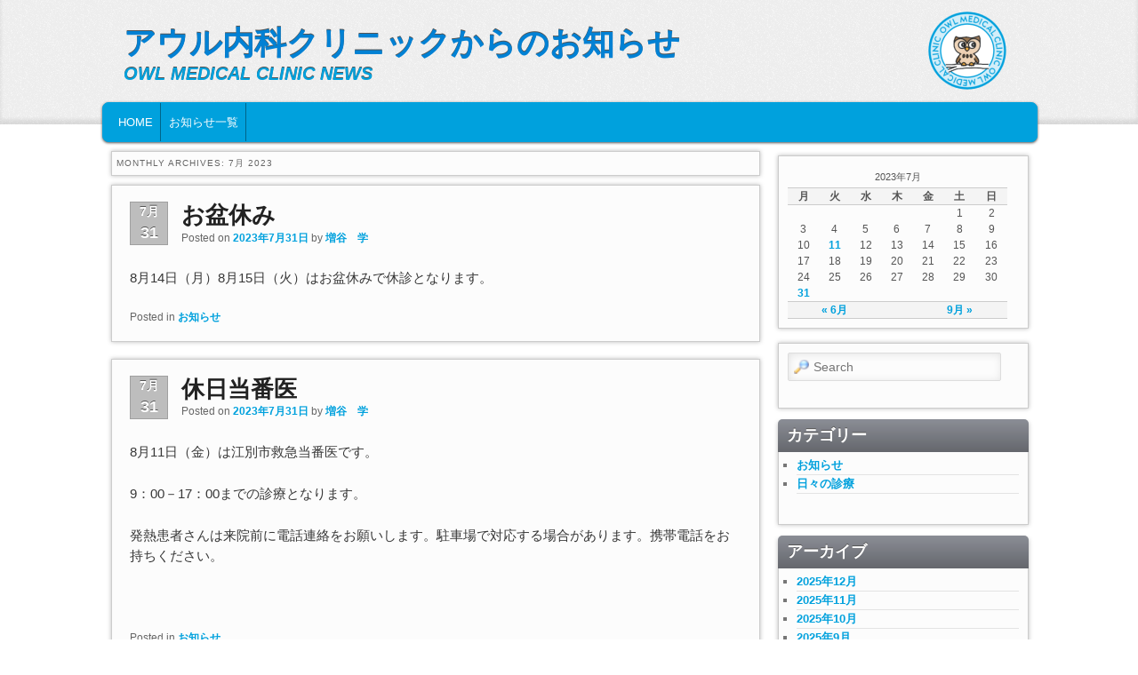

--- FILE ---
content_type: text/html; charset=UTF-8
request_url: http://owl-clinic.com/news/?m=202307
body_size: 25544
content:
<!DOCTYPE html>
<!--[if IE 6]> <html id="ie6" class="no-js" lang="ja"> <![endif]-->
<!--[if IE 7]> <html id="ie7" class="no-js" lang="ja"> <![endif]-->
<!--[if IE 8]> <html id="ie8" class="no-js" lang="ja"> <![endif]-->
<!--[if !(IE 6) | !(IE 7) | !(IE 8)  ]><!-->
<html class="no-js" lang="ja">
<!--<![endif]-->
<head>
<meta charset="UTF-8" />
<meta name="viewport" content="width=device-width, initial-scale=1.0">
<title>7月 | 2023 | アウル内科クリニックからのお知らせ </title>
<link rel="profile" href="http://gmpg.org/xfn/11" />
<link rel="stylesheet" type="text/css" media="all" href="http://owl-clinic.com/news/wp-content/themes/admired/style.css" />
<link rel="pingback" href="http://owl-clinic.com/news/xmlrpc.php" />
<link rel='dns-prefetch' href='//s.w.org' />
<link rel="alternate" type="application/rss+xml" title="アウル内科クリニックからのお知らせ &raquo; フィード" href="http://owl-clinic.com/news/?feed=rss2" />
<link rel="alternate" type="application/rss+xml" title="アウル内科クリニックからのお知らせ &raquo; コメントフィード" href="http://owl-clinic.com/news/?feed=comments-rss2" />
		<script type="text/javascript">
			window._wpemojiSettings = {"baseUrl":"https:\/\/s.w.org\/images\/core\/emoji\/11\/72x72\/","ext":".png","svgUrl":"https:\/\/s.w.org\/images\/core\/emoji\/11\/svg\/","svgExt":".svg","source":{"concatemoji":"http:\/\/owl-clinic.com\/news\/wp-includes\/js\/wp-emoji-release.min.js?ver=4.9.26"}};
			!function(e,a,t){var n,r,o,i=a.createElement("canvas"),p=i.getContext&&i.getContext("2d");function s(e,t){var a=String.fromCharCode;p.clearRect(0,0,i.width,i.height),p.fillText(a.apply(this,e),0,0);e=i.toDataURL();return p.clearRect(0,0,i.width,i.height),p.fillText(a.apply(this,t),0,0),e===i.toDataURL()}function c(e){var t=a.createElement("script");t.src=e,t.defer=t.type="text/javascript",a.getElementsByTagName("head")[0].appendChild(t)}for(o=Array("flag","emoji"),t.supports={everything:!0,everythingExceptFlag:!0},r=0;r<o.length;r++)t.supports[o[r]]=function(e){if(!p||!p.fillText)return!1;switch(p.textBaseline="top",p.font="600 32px Arial",e){case"flag":return s([55356,56826,55356,56819],[55356,56826,8203,55356,56819])?!1:!s([55356,57332,56128,56423,56128,56418,56128,56421,56128,56430,56128,56423,56128,56447],[55356,57332,8203,56128,56423,8203,56128,56418,8203,56128,56421,8203,56128,56430,8203,56128,56423,8203,56128,56447]);case"emoji":return!s([55358,56760,9792,65039],[55358,56760,8203,9792,65039])}return!1}(o[r]),t.supports.everything=t.supports.everything&&t.supports[o[r]],"flag"!==o[r]&&(t.supports.everythingExceptFlag=t.supports.everythingExceptFlag&&t.supports[o[r]]);t.supports.everythingExceptFlag=t.supports.everythingExceptFlag&&!t.supports.flag,t.DOMReady=!1,t.readyCallback=function(){t.DOMReady=!0},t.supports.everything||(n=function(){t.readyCallback()},a.addEventListener?(a.addEventListener("DOMContentLoaded",n,!1),e.addEventListener("load",n,!1)):(e.attachEvent("onload",n),a.attachEvent("onreadystatechange",function(){"complete"===a.readyState&&t.readyCallback()})),(n=t.source||{}).concatemoji?c(n.concatemoji):n.wpemoji&&n.twemoji&&(c(n.twemoji),c(n.wpemoji)))}(window,document,window._wpemojiSettings);
		</script>
		<style type="text/css">
img.wp-smiley,
img.emoji {
	display: inline !important;
	border: none !important;
	box-shadow: none !important;
	height: 1em !important;
	width: 1em !important;
	margin: 0 .07em !important;
	vertical-align: -0.1em !important;
	background: none !important;
	padding: 0 !important;
}
</style>
<link rel='stylesheet' id='light-css'  href='http://owl-clinic.com/news/wp-content/themes/admired/skins/light.css' type='text/css' media='all' />
<script type='text/javascript' src='http://owl-clinic.com/news/wp-includes/js/jquery/jquery.js?ver=1.12.4'></script>
<script type='text/javascript' src='http://owl-clinic.com/news/wp-includes/js/jquery/jquery-migrate.min.js?ver=1.4.1'></script>
<script type='text/javascript' src='http://owl-clinic.com/news/wp-content/themes/admired/js/modernizr-2.0.6.js?ver=2.0.6'></script>
<script type='text/javascript' src='http://owl-clinic.com/news/wp-content/themes/admired/js/superfish/hoverIntent.js?ver=4.9.26'></script>
<script type='text/javascript' src='http://owl-clinic.com/news/wp-content/themes/admired/js/superfish/superfish.js?ver=4.9.26'></script>
<link rel='https://api.w.org/' href='http://owl-clinic.com/news/index.php?rest_route=/' />
<link rel="EditURI" type="application/rsd+xml" title="RSD" href="http://owl-clinic.com/news/xmlrpc.php?rsd" />
<link rel="wlwmanifest" type="application/wlwmanifest+xml" href="http://owl-clinic.com/news/wp-includes/wlwmanifest.xml" /> 
<meta name="generator" content="WordPress 4.9.26" />
	
<style type="text/css">
a { color: #00a1dd;}
a:visited{ color: #00a1dd;}
a:hover{ color: #00a1dd;}
.entry-title a:hover,.entry-title a:focus,.entry-title a:active{ color: #00a1dd;}
body, input, textarea, .page-title span, .pingback a.url { font-family: Arial, sans-serif;}
#site-title, #site-description { font-family: Arial, sans-serif;}
#header-logo{ background: url(http://owl-clinic.com/news/wp-content/uploads/2013/07/a01.png) no-repeat;}
#nav-bottom-wrap {background: #00a1dd; border: 1px solid #00a1dd;} #nav-menu2 .menu-header li, div.menu li { border-right: 2px groove #00a1dd;} #nav-menu2 {text-shadow: none;}
#nav-menu2 li:hover > a,#nav-menu2 a:focus {-ms-filter: 'progid:DXImageTransform.Microsoft.gradient(enabled=false)'; background: #00a1dd;}
#nav-menu2 ul ul a {background: #00a1dd; border-bottom: 2px groove #00a1dd;}
#nav-menu2 ul ul :hover > a {background: #00a1dd;}
#nav-menu .menu-header,#nav-menu2 .menu-header, div.menu {font-weight: normal;}
.sf-menu a.sf-with-ul { padding-right: 2.25em;} 
#nav-menu2 a{ line-height: 33px;} 
#site-title a:hover, #site-title a:focus, #site-title a:active { color: #00a1dd;}
#site-description{ color: #00a1dd;}
#nav-menu2, #nav-menu2 .menu-header, div.menu { width: 91.61%; max-width: 1050px; margin-left: 10px; }
#site-generator{display:none;}
</style><!-- end of style section -->

<script>
	jQuery(function(){jQuery('ul.sf-menu').superfish({animation: {opacity:'show',height:'show'}, speed: 300});});
	</script>

<!-- End of Theme options -->
<style type="text/css" id="custom-background-css">
body.custom-background { background-color: #ffffff; }
</style>
</head>

<body class="archive date custom-background two-column right-sidebar">
	<div id="head-wrapper">
				<header id="branding" role="banner">
			<div id="header-group" class="clearfix">
				<div id="header-logo">
										<hgroup>
						<h1 id="site-title"><span><a href="http://owl-clinic.com/news/" title="アウル内科クリニックからのお知らせ" rel="home">アウル内科クリニックからのお知らせ</a></span></h1>
						<h2 id="site-description">OWL MEDICAL CLINIC NEWS</h2>
					</hgroup>
									</div>
			</div>
		</header><!-- #branding -->
	</div><!-- #head-wrapper -->
<div id="page" class="hfeed">
		<div id="nav-bottom-menu">
		<div id="nav-bottom-wrap">
			<nav id="nav-menu2" role="navigation">
				<h3 class="assistive-text">Main menu</h3>
								<div class="skip-link"><a class="assistive-text" href="#content" title="Skip to primary content">Skip to primary content</a></div>
				<div class="skip-link"><a class="assistive-text" href="#secondary" title="Skip to secondary content">Skip to secondary content</a></div>
								<div class="menu-header"><ul id="menu-menu1" class="sf-menu"><li id="menu-item-9" class="menu-item menu-item-type-custom menu-item-object-custom menu-item-9"><a href="http://owl-clinic.com/">HOME</a></li>
<li id="menu-item-10" class="menu-item menu-item-type-custom menu-item-object-custom menu-item-home menu-item-10"><a href="http://owl-clinic.com/news/">お知らせ一覧</a></li>
</ul></div>									</nav><!-- #nav-menu2 -->
		</div>
	</div>	<div id="main">
		<section id="primary">
			<div id="content" role="main">

			
				<header class="page-header">
					<h1 class="page-title">
													Monthly Archives: <span>7月 2023</span>											</h1>
				</header>

				
								
					
	<article id="post-663" class="post-663 post type-post status-publish format-standard hentry category-news">
		<header class="entry-header">
							<div class="calendar">
					<span class="month">7月</span>
					<span class="day">31</span>
				</div><!-- calendar -->			<h1 class="entry-title"><a href="http://owl-clinic.com/news/?p=663" title="Permalink to お盆休み" rel="bookmark">お盆休み</a></h1>
			
						<div class="entry-meta">
				<span class="sep">Posted on </span><a href="http://owl-clinic.com/news/?p=663" title="08:33" rel="bookmark"><time class="entry-date" datetime="2023-07-31T08:33:51+00:00" pubdate>2023年7月31日</time></a><span class="by-author"> <span class="sep"> by </span> <span class="author vcard"><a class="url fn n" href="http://owl-clinic.com/news/?author=2" title="View all posts by 増谷　学" rel="author">増谷　学</a></span></span>			</div><!-- .entry-meta -->
			
		</header><!-- .entry-header -->

				<div class="entry-content">
			<p>8月14日（月）8月15日（火）はお盆休みで休診となります。</p>
					</div><!-- .entry-content -->
				<div style="clear:both;"></div>
		<footer class="entry-meta" style="clear:both;">
												<span class="cat-links">
				<span class="entry-utility-prep entry-utility-prep-cat-links">Posted in</span> <a href="http://owl-clinic.com/news/?cat=1" rel="category">お知らせ</a>			</span>
									
			
					</footer><!-- #entry-meta -->
	</article><!-- #post-663 -->

				
					
	<article id="post-661" class="post-661 post type-post status-publish format-standard hentry category-news">
		<header class="entry-header">
							<div class="calendar">
					<span class="month">7月</span>
					<span class="day">31</span>
				</div><!-- calendar -->			<h1 class="entry-title"><a href="http://owl-clinic.com/news/?p=661" title="Permalink to 休日当番医" rel="bookmark">休日当番医</a></h1>
			
						<div class="entry-meta">
				<span class="sep">Posted on </span><a href="http://owl-clinic.com/news/?p=661" title="08:33" rel="bookmark"><time class="entry-date" datetime="2023-07-31T08:33:15+00:00" pubdate>2023年7月31日</time></a><span class="by-author"> <span class="sep"> by </span> <span class="author vcard"><a class="url fn n" href="http://owl-clinic.com/news/?author=2" title="View all posts by 増谷　学" rel="author">増谷　学</a></span></span>			</div><!-- .entry-meta -->
			
		</header><!-- .entry-header -->

				<div class="entry-content">
			<p>8月11日（金）は江別市救急当番医です。</p>
<p>9：00－17：00までの診療となります。</p>
<p>発熱患者さんは来院前に電話連絡をお願いします。駐車場で対応する場合があります。携帯電話をお持ちください。</p>
<p>&nbsp;</p>
					</div><!-- .entry-content -->
				<div style="clear:both;"></div>
		<footer class="entry-meta" style="clear:both;">
												<span class="cat-links">
				<span class="entry-utility-prep entry-utility-prep-cat-links">Posted in</span> <a href="http://owl-clinic.com/news/?cat=1" rel="category">お知らせ</a>			</span>
									
			
					</footer><!-- #entry-meta -->
	</article><!-- #post-661 -->

				
					
	<article id="post-658" class="post-658 post type-post status-publish format-standard hentry category-news">
		<header class="entry-header">
							<div class="calendar">
					<span class="month">7月</span>
					<span class="day">11</span>
				</div><!-- calendar -->			<h1 class="entry-title"><a href="http://owl-clinic.com/news/?p=658" title="Permalink to 夏期休診のお知らせ" rel="bookmark">夏期休診のお知らせ</a></h1>
			
						<div class="entry-meta">
				<span class="sep">Posted on </span><a href="http://owl-clinic.com/news/?p=658" title="12:31" rel="bookmark"><time class="entry-date" datetime="2023-07-11T12:31:55+00:00" pubdate>2023年7月11日</time></a><span class="by-author"> <span class="sep"> by </span> <span class="author vcard"><a class="url fn n" href="http://owl-clinic.com/news/?author=2" title="View all posts by 増谷　学" rel="author">増谷　学</a></span></span>			</div><!-- .entry-meta -->
			
		</header><!-- .entry-header -->

				<div class="entry-content">
			<p>7月28日（金）は夏期休暇で休診とさせていただきます。</p>
					</div><!-- .entry-content -->
				<div style="clear:both;"></div>
		<footer class="entry-meta" style="clear:both;">
												<span class="cat-links">
				<span class="entry-utility-prep entry-utility-prep-cat-links">Posted in</span> <a href="http://owl-clinic.com/news/?cat=1" rel="category">お知らせ</a>			</span>
									
			
					</footer><!-- #entry-meta -->
	</article><!-- #post-658 -->

				
				
			
			</div><!-- #content -->
		</section><!-- #primary -->

		<div id="secondary" class="widget-area" role="complementary">
			<aside id="calendar-2" class="widget widget_calendar"><div id="calendar_wrap" class="calendar_wrap"><table id="wp-calendar">
	<caption>2023年7月</caption>
	<thead>
	<tr>
		<th scope="col" title="月曜日">月</th>
		<th scope="col" title="火曜日">火</th>
		<th scope="col" title="水曜日">水</th>
		<th scope="col" title="木曜日">木</th>
		<th scope="col" title="金曜日">金</th>
		<th scope="col" title="土曜日">土</th>
		<th scope="col" title="日曜日">日</th>
	</tr>
	</thead>

	<tfoot>
	<tr>
		<td colspan="3" id="prev"><a href="http://owl-clinic.com/news/?m=202306">&laquo; 6月</a></td>
		<td class="pad">&nbsp;</td>
		<td colspan="3" id="next"><a href="http://owl-clinic.com/news/?m=202309">9月 &raquo;</a></td>
	</tr>
	</tfoot>

	<tbody>
	<tr>
		<td colspan="5" class="pad">&nbsp;</td><td>1</td><td>2</td>
	</tr>
	<tr>
		<td>3</td><td>4</td><td>5</td><td>6</td><td>7</td><td>8</td><td>9</td>
	</tr>
	<tr>
		<td>10</td><td><a href="http://owl-clinic.com/news/?m=20230711" aria-label="2023年7月11日 に投稿を公開">11</a></td><td>12</td><td>13</td><td>14</td><td>15</td><td>16</td>
	</tr>
	<tr>
		<td>17</td><td>18</td><td>19</td><td>20</td><td>21</td><td>22</td><td>23</td>
	</tr>
	<tr>
		<td>24</td><td>25</td><td>26</td><td>27</td><td>28</td><td>29</td><td>30</td>
	</tr>
	<tr>
		<td><a href="http://owl-clinic.com/news/?m=20230731" aria-label="2023年7月31日 に投稿を公開">31</a></td>
		<td class="pad" colspan="6">&nbsp;</td>
	</tr>
	</tbody>
	</table></div></aside><aside id="search-2" class="widget widget_search">	<form method="get" id="searchform" action="http://owl-clinic.com/news/">
		<label for="s" class="assistive-text">Search</label>
		<input type="text" class="field" name="s" id="s" placeholder="Search" />
		<input type="submit" class="submit" name="submit" id="searchsubmit" value="Search" />
	</form>
</aside><aside id="categories-2" class="widget widget_categories"><h3 class="widget-title">カテゴリー</h3>		<ul>
	<li class="cat-item cat-item-1"><a href="http://owl-clinic.com/news/?cat=1" >お知らせ</a>
</li>
	<li class="cat-item cat-item-3"><a href="http://owl-clinic.com/news/?cat=3" >日々の診療</a>
</li>
		</ul>
</aside><aside id="archives-2" class="widget widget_archive"><h3 class="widget-title">アーカイブ</h3>		<ul>
			<li><a href='http://owl-clinic.com/news/?m=202512'>2025年12月</a></li>
	<li><a href='http://owl-clinic.com/news/?m=202511'>2025年11月</a></li>
	<li><a href='http://owl-clinic.com/news/?m=202510'>2025年10月</a></li>
	<li><a href='http://owl-clinic.com/news/?m=202509'>2025年9月</a></li>
	<li><a href='http://owl-clinic.com/news/?m=202508'>2025年8月</a></li>
	<li><a href='http://owl-clinic.com/news/?m=202507'>2025年7月</a></li>
	<li><a href='http://owl-clinic.com/news/?m=202505'>2025年5月</a></li>
	<li><a href='http://owl-clinic.com/news/?m=202504'>2025年4月</a></li>
	<li><a href='http://owl-clinic.com/news/?m=202503'>2025年3月</a></li>
	<li><a href='http://owl-clinic.com/news/?m=202412'>2024年12月</a></li>
	<li><a href='http://owl-clinic.com/news/?m=202410'>2024年10月</a></li>
	<li><a href='http://owl-clinic.com/news/?m=202406'>2024年6月</a></li>
	<li><a href='http://owl-clinic.com/news/?m=202405'>2024年5月</a></li>
	<li><a href='http://owl-clinic.com/news/?m=202404'>2024年4月</a></li>
	<li><a href='http://owl-clinic.com/news/?m=202401'>2024年1月</a></li>
	<li><a href='http://owl-clinic.com/news/?m=202312'>2023年12月</a></li>
	<li><a href='http://owl-clinic.com/news/?m=202311'>2023年11月</a></li>
	<li><a href='http://owl-clinic.com/news/?m=202310'>2023年10月</a></li>
	<li><a href='http://owl-clinic.com/news/?m=202309'>2023年9月</a></li>
	<li><a href='http://owl-clinic.com/news/?m=202307'>2023年7月</a></li>
	<li><a href='http://owl-clinic.com/news/?m=202306'>2023年6月</a></li>
	<li><a href='http://owl-clinic.com/news/?m=202305'>2023年5月</a></li>
	<li><a href='http://owl-clinic.com/news/?m=202304'>2023年4月</a></li>
	<li><a href='http://owl-clinic.com/news/?m=202303'>2023年3月</a></li>
	<li><a href='http://owl-clinic.com/news/?m=202302'>2023年2月</a></li>
	<li><a href='http://owl-clinic.com/news/?m=202301'>2023年1月</a></li>
	<li><a href='http://owl-clinic.com/news/?m=202212'>2022年12月</a></li>
	<li><a href='http://owl-clinic.com/news/?m=202210'>2022年10月</a></li>
	<li><a href='http://owl-clinic.com/news/?m=202209'>2022年9月</a></li>
	<li><a href='http://owl-clinic.com/news/?m=202207'>2022年7月</a></li>
	<li><a href='http://owl-clinic.com/news/?m=202206'>2022年6月</a></li>
	<li><a href='http://owl-clinic.com/news/?m=202205'>2022年5月</a></li>
	<li><a href='http://owl-clinic.com/news/?m=202204'>2022年4月</a></li>
	<li><a href='http://owl-clinic.com/news/?m=202202'>2022年2月</a></li>
	<li><a href='http://owl-clinic.com/news/?m=202201'>2022年1月</a></li>
	<li><a href='http://owl-clinic.com/news/?m=202112'>2021年12月</a></li>
	<li><a href='http://owl-clinic.com/news/?m=202110'>2021年10月</a></li>
	<li><a href='http://owl-clinic.com/news/?m=202109'>2021年9月</a></li>
	<li><a href='http://owl-clinic.com/news/?m=202107'>2021年7月</a></li>
	<li><a href='http://owl-clinic.com/news/?m=202106'>2021年6月</a></li>
	<li><a href='http://owl-clinic.com/news/?m=202105'>2021年5月</a></li>
	<li><a href='http://owl-clinic.com/news/?m=202104'>2021年4月</a></li>
	<li><a href='http://owl-clinic.com/news/?m=202012'>2020年12月</a></li>
	<li><a href='http://owl-clinic.com/news/?m=202011'>2020年11月</a></li>
	<li><a href='http://owl-clinic.com/news/?m=202010'>2020年10月</a></li>
	<li><a href='http://owl-clinic.com/news/?m=202009'>2020年9月</a></li>
	<li><a href='http://owl-clinic.com/news/?m=202008'>2020年8月</a></li>
	<li><a href='http://owl-clinic.com/news/?m=202007'>2020年7月</a></li>
	<li><a href='http://owl-clinic.com/news/?m=202006'>2020年6月</a></li>
	<li><a href='http://owl-clinic.com/news/?m=202005'>2020年5月</a></li>
	<li><a href='http://owl-clinic.com/news/?m=202002'>2020年2月</a></li>
	<li><a href='http://owl-clinic.com/news/?m=202001'>2020年1月</a></li>
	<li><a href='http://owl-clinic.com/news/?m=201912'>2019年12月</a></li>
	<li><a href='http://owl-clinic.com/news/?m=201911'>2019年11月</a></li>
	<li><a href='http://owl-clinic.com/news/?m=201910'>2019年10月</a></li>
	<li><a href='http://owl-clinic.com/news/?m=201909'>2019年9月</a></li>
	<li><a href='http://owl-clinic.com/news/?m=201907'>2019年7月</a></li>
	<li><a href='http://owl-clinic.com/news/?m=201906'>2019年6月</a></li>
	<li><a href='http://owl-clinic.com/news/?m=201905'>2019年5月</a></li>
	<li><a href='http://owl-clinic.com/news/?m=201904'>2019年4月</a></li>
	<li><a href='http://owl-clinic.com/news/?m=201903'>2019年3月</a></li>
	<li><a href='http://owl-clinic.com/news/?m=201812'>2018年12月</a></li>
	<li><a href='http://owl-clinic.com/news/?m=201811'>2018年11月</a></li>
	<li><a href='http://owl-clinic.com/news/?m=201810'>2018年10月</a></li>
	<li><a href='http://owl-clinic.com/news/?m=201809'>2018年9月</a></li>
	<li><a href='http://owl-clinic.com/news/?m=201808'>2018年8月</a></li>
	<li><a href='http://owl-clinic.com/news/?m=201807'>2018年7月</a></li>
	<li><a href='http://owl-clinic.com/news/?m=201805'>2018年5月</a></li>
	<li><a href='http://owl-clinic.com/news/?m=201804'>2018年4月</a></li>
	<li><a href='http://owl-clinic.com/news/?m=201803'>2018年3月</a></li>
	<li><a href='http://owl-clinic.com/news/?m=201712'>2017年12月</a></li>
	<li><a href='http://owl-clinic.com/news/?m=201711'>2017年11月</a></li>
	<li><a href='http://owl-clinic.com/news/?m=201710'>2017年10月</a></li>
	<li><a href='http://owl-clinic.com/news/?m=201709'>2017年9月</a></li>
	<li><a href='http://owl-clinic.com/news/?m=201708'>2017年8月</a></li>
	<li><a href='http://owl-clinic.com/news/?m=201707'>2017年7月</a></li>
	<li><a href='http://owl-clinic.com/news/?m=201706'>2017年6月</a></li>
	<li><a href='http://owl-clinic.com/news/?m=201705'>2017年5月</a></li>
	<li><a href='http://owl-clinic.com/news/?m=201704'>2017年4月</a></li>
	<li><a href='http://owl-clinic.com/news/?m=201703'>2017年3月</a></li>
	<li><a href='http://owl-clinic.com/news/?m=201701'>2017年1月</a></li>
	<li><a href='http://owl-clinic.com/news/?m=201611'>2016年11月</a></li>
	<li><a href='http://owl-clinic.com/news/?m=201609'>2016年9月</a></li>
	<li><a href='http://owl-clinic.com/news/?m=201606'>2016年6月</a></li>
	<li><a href='http://owl-clinic.com/news/?m=201605'>2016年5月</a></li>
	<li><a href='http://owl-clinic.com/news/?m=201602'>2016年2月</a></li>
	<li><a href='http://owl-clinic.com/news/?m=201601'>2016年1月</a></li>
	<li><a href='http://owl-clinic.com/news/?m=201512'>2015年12月</a></li>
	<li><a href='http://owl-clinic.com/news/?m=201510'>2015年10月</a></li>
	<li><a href='http://owl-clinic.com/news/?m=201509'>2015年9月</a></li>
	<li><a href='http://owl-clinic.com/news/?m=201508'>2015年8月</a></li>
	<li><a href='http://owl-clinic.com/news/?m=201506'>2015年6月</a></li>
	<li><a href='http://owl-clinic.com/news/?m=201504'>2015年4月</a></li>
	<li><a href='http://owl-clinic.com/news/?m=201412'>2014年12月</a></li>
	<li><a href='http://owl-clinic.com/news/?m=201410'>2014年10月</a></li>
	<li><a href='http://owl-clinic.com/news/?m=201409'>2014年9月</a></li>
	<li><a href='http://owl-clinic.com/news/?m=201407'>2014年7月</a></li>
	<li><a href='http://owl-clinic.com/news/?m=201406'>2014年6月</a></li>
	<li><a href='http://owl-clinic.com/news/?m=201405'>2014年5月</a></li>
	<li><a href='http://owl-clinic.com/news/?m=201404'>2014年4月</a></li>
	<li><a href='http://owl-clinic.com/news/?m=201312'>2013年12月</a></li>
	<li><a href='http://owl-clinic.com/news/?m=201310'>2013年10月</a></li>
	<li><a href='http://owl-clinic.com/news/?m=201309'>2013年9月</a></li>
	<li><a href='http://owl-clinic.com/news/?m=201308'>2013年8月</a></li>
	<li><a href='http://owl-clinic.com/news/?m=201307'>2013年7月</a></li>
		</ul>
		</aside>		</div><!-- #secondary .widget-area -->
		
	</div><!-- #main -->
	
</div><!-- #page -->
<footer id="footer" class="clearfix" role="contentinfo">
	<section id="colophon" class="clearfix">
				<div id="top-scroll">
			<a href="#admired-top" class="scroll" title="Scroll to Top"><div id="scroll-top"></div></a>
		</div>
			
			<div id="footer-html">
							</div><!-- #footer-html -->
			<div id="footer-info">
									<div id="site-info">
						Copyright (C) 2013 アウル内科クリニック All Rights Reserved 					</div>
								<div id="site-generator">
										<a href="http://wp-ultra.com/" rel="generator">Admired Theme</a>
				</div>
			</div>
	</section>
</footer><!-- #footer -->

<script type='text/javascript' src='http://owl-clinic.com/news/wp-includes/js/wp-embed.min.js?ver=4.9.26'></script>

<script type="text/javascript">
	jQuery('a[href^="#admired-top"]').live('click',function(event){
		event.preventDefault();
		var target_offset = jQuery(this.hash).offset() ? jQuery(this.hash).offset().top : 0;
		jQuery('html, body').animate({scrollTop:target_offset}, 800);
	});
</script>

</body>
</html>